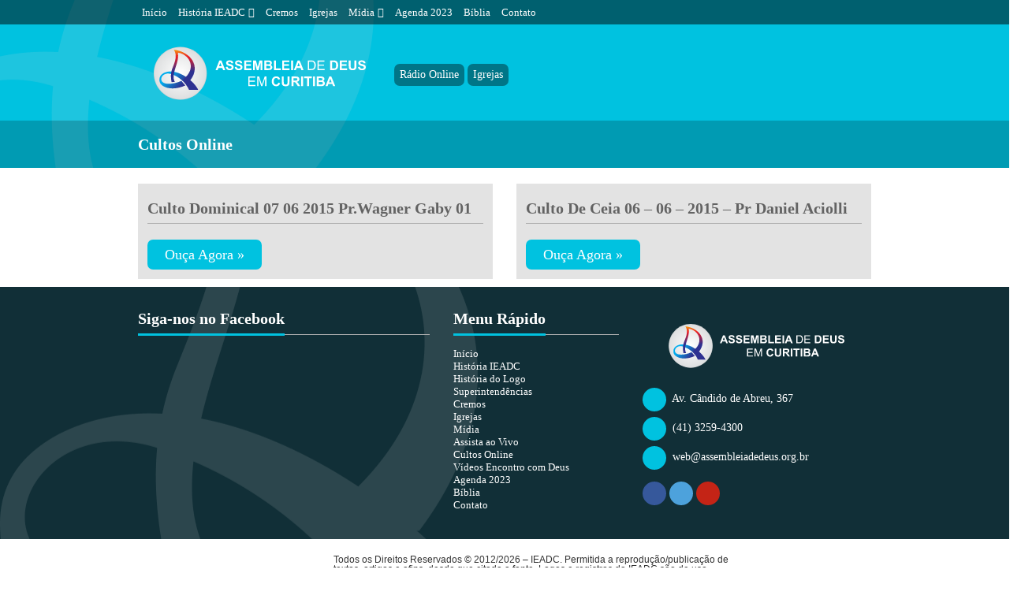

--- FILE ---
content_type: text/css
request_url: https://assembleiadedeus.org.br/wp-content/plugins/biblia-online-vivendo-a-palavra/themes/default/default.css?ver=5.8.12
body_size: 1723
content:
bovp_social_icons@charset "utf-8";

/* GOOGLE FONTS */

@import url("http://fonts.googleapis.com/css?family=Source+Sans+Pro"); 

/* BOVP CLEAR */

.bovp_clear:after, .bovp_clear:before {

	content: ".";
	display: block;
	clear: both;
	visibility: hidden;
	height: 2px;
	
}


/* STYLES DEFAULT THEME */

div.bovp_container {

	font-family: 'Open Sans', sans-serif !important;
	background: transparent !important;
	padding: 0px 0px 10px 0px;
	max-width: 1024px !important;
	min-width: 500px;
	border-bottom: 4px solid #47450B;
	position: relative;
	margin: 0 auto 20px auto;

}

div.bovp_container img { 

	border:0px;

}

/* LOGO VP */

div.bovp_container .bovo_link_logo {

	position: absolute;
	top:10px;right:10px;

}

/* HEADER */

div.bovp_container .bovp_header {

	margin-bottom: 30px;
}

/* TITLE (BOOK OR SEARCH) */

div.bovp_container div.bovp_title {

font-family: 'Open Sans', sans-serif !important;
font-size: 35px !important;
text-transform: capitalize !important;
color: #0387B2 !important;
font-weight: 100 !important;
margin-bottom: 10px 0 10px 0;
clear: both;

}

div.bovp_container span.bovp_cap {  

font-weight:bold;
color:black;
margin-left: 10px;

}

/* GROUPS */

div.bovp_container div.bovp_group { 

	padding: 20px 0px 20px 0px; 

}

div.bovp_container input[type="submit"]:hover, 
div.bovp_form_container input[type="submit"]:hover {

	color:#ccc; !important;

}

div.bovp_container input[type=text], 
div.bovp_form_container input[type="text"], 
div.bovp_container select, 
div.bovp_form_container select {

	font-family: inherit;
	font-size:16px;
	display:block;
	padding: 4px;
	float: left;
	background: #fff;
	-webkit-border-radius:5px;
	-moz-border-radius:5px;
	-o-border-radius:5px;
	-ms-border-radius:5px;
	border-radius:5px;
	}


/* SHOW TEXT LINES */

ul li.bovp_text_li { 

	color:#000; 
	list-style: none; 
	text-align: justify; 
	margin-bottom: 
	5px !important; 
	padding: 10px!important;

}


div.bovp_container p.ref_search{

	float: left; margin-right: 10px;

}	


div.bovp_container li.ref_search a:link, 
div.bovp_container li.ref_search a:visited {

	color: #000;
	font-weight: 400;
	margin-right: 10px;

}	


div.bovp_container li.ref_search a:hover, 
div.bovp_container li.ref_search a:active {

	color: #000;
	font-weight: 400;
	margin-right: 10px;

}

div.bovp_container span.verse_num { 

	padding:15px; 
	font-size:18px; 
	font-weight:bold; 

}

ul li.bovp_color {

	background: #EEE;

}

/* LINKS */ 

div.bovp_container a:link, 
div.bovp_container a:visited  {

	text-decoration:none;

}

div.bovp_container a:hover, 
div.bovp_container a:active {

	color: #000;text-decoration:none;
}

/* VERSION SECTION */

div.bovp_container div.bovp_version {

	display: block;
	text-align: right;
	margin-top: 20px;

}


/* PAGINATION */

nav.bovp_pagination { 

	background: #0387B2; 
	padding: 10px 0 10px 0;
	font-family: inherit; 
	margin: 20px 0 20px 0; 
	margin:3px; 
	text-align:center; 
	clear: both; 

}

nav.bovp_pagination a:link, 
nav.bovp_pagination a:visited { 

	padding: 2px 8px 2px 8px;
	margin-right: 2px;
	text-decoration: none;
	color: #044F9C;
	background: #C7EAF9;

}

nav.bovp_pagination a:hover, 
nav.bovp_pagination a:active {

	padding: 2px 8px 2px 8px;
	margin-right: 2px;
	color:#a0a0a0;

}



nav.bovp_pagination span.current {

	padding: 2px 8px 2px 8px;
	margin-right: 2px;
	background-color: #f0f0f0;
	color: #aaa;

}

nav.bovp_pagination span.disabled {

	padding: 2px 8px 2px 8px;
	margin-right: 2px;
	background-color: #f0f0f0;
	color: #aaa;

}

/* FORMS */

.bovp_select_widget {

	float: right;
	margin-bottom: 5px;
	margin-left: 10px;

}

button.bovp_button,
div.bovp_container button {

	width: 30%;
	font-family: inherit;

}

button.bovp_button_index {

	width: 30%;
	font-family: inherit;

}



div.bovp_search_container {

	border: 1px solid #ccc;
	padding: 3px;
	border-radius: 5px 0 5px 0;
	background: #fff;
	max-width: 420px;
	min-width: 320px;
	float: right;
	margin-bottom: 20px;

}

div.bovp_index_widget {

float: right;
padding: 3px;
border-radius: 5px 0 5px 0;

}

div.bovp_search_widget {

width: 100%;
border: 1px solid #ccc;
float: right;
padding: 3px;
border-radius: 5px 0 5px 0;

}

input[type=text].bovp_search_input {

	width: 65%;
	margin-right: 10px;
	font-family: inherit;
	font-size:16px;
	display:block;
	padding: 4px;
	float: left;
	background: #fff;
	-webkit-border-radius:5px;
	-moz-border-radius:5px;
	-o-border-radius:5px;
	-ms-border-radius:5px;
	border-radius:5px;

	}

/* WIDGETS */ 

#bovp_widget_book, #bovp_widget_chapter {

	width: 100%;
	padding: 3px;
	font-size: 18px;
	border: 1px solid #ccc;
	border-radius: 5px 0 5px 0;

}

.bovp_selects_form {

	margin-bottom: 20px;

}

span.verse_ref {

	display: block; 
	text-align: right;
	margin-bottom: 15px;

}

div.bovp_container a.bovp_tag_link  {

	color: #0387B2 !important; 
	text-decoration:none !important;

}

div.bovp_container div.bovp_fsize {

	float: left;
	background: #999;
	padding: 0 5px 0 5px;
	color: #fff;
	height: 28px;
}

div.bovp_container div.bovp_fsize span a { 

	color: #fff; 

}

div.bovp_container div.bovp_fsize span a.decrease { 

	font-size: 14px;
	padding: 5px;
}

div.bovp_container div.bovp_fsize span a.default { 

	color: #084D8F; 
	font-size: 16px;
	padding: 5px;
}

div.bovp_container div.bovp_fsize span a.increase { 

	font-size: 18px;
	padding: 5px;
}





ul.bovp_bible_indice {

	list-style: none;
}

li.bovp_title_book {

	font-size: 16px;
	color: black;
	border-bottom: 3px solid #397FC0;
	display: block;
	clear: both;
	margin-bottom: 10px;

}

li.bovp_item_book {
	
	font-size: 16px;
	background: #3782CB;
	padding: 3px 5px 3px 5px;
	margin:0 5px 10px 0;
	float: left;
}

li.bovp_item_book a {

	color: #fff;
	display: block;
	text-decoration: none;

}

h3.div_testament {

	clear: both;
}

li.bovp_back_results {text-align: right;list-style:none;}
li.bovp_back_results a {font-size: 16px;clear: both;}


.bovp_btn {

	font-family: inherit;
	font-size: 16px;
	display: block;
	padding: 4px 3px 4px 3px;
	float: right;
	border: none;
	background-color: #21759b;
	color: #fff;
	background-image: -webkit-gradient(linear,left top,left bottom,from(#2a95c5),to(#21759b));
	background-image: -webkit-linear-gradient(top,#2a95c5,#21759b);
	background-image: -moz-linear-gradient(top,#2a95c5,#21759b);
	background-image: -ms-linear-gradient(top,#2a95c5,#21759b);
	background-image: -o-linear-gradient(top,#2a95c5,#21759b);
	background-image: linear-gradient(to bottom,#2a95c5,#21759b);
	border-color: #21759b;
	border-bottom-color: #1e6a8d;
	border-radius: 5px 0 5px 0;
	-webkit-border-radius: 5px 0 5px 0;
	-moz-border-radius: 5px 0 5px 0;
	-o-border-radius: 5px 0 5px 0;
	-ms-border-radius: 5px 0 5px 0;

}


/* SHARE BUTTONS */

.bovp_item_selected {

	background: #FEF9D0 !important;

}

#bovp_social_bar {

	width: 100%;
	margin-bottom: 10px;

}

#bovp_social_bar img {

	float: right;

}


.bovp_share  {

	width: 99px;
	float: left;

}

.bovp_tools {

	min-width: 180px;
	float: left;
	margin-bottom: 20px;

}

ul.bovp_social_icons {

	width: 99px;
	float: left;
	list-style: none;
	margin: 0;
	padding: 0;

}

li.bovp_social_li {

	float: left;
	width: 30px;
	height: 28px;
	margin: 0 3px 0 0 !important;
	padding: 0 !important;

}

.fb_icon {

	width: 30px;
	height: 28px;
	display: block;
	background: url('img/social_icons.jpg') 0 0 ;
}

.tw_icon {

	width: 30px;
	height: 28px;
	display: block;
	background: url('img/social_icons.jpg') -30px 0 ;
}

.gl_icon {

	width: 30px;
	height: 28px;
	display: block;
	background: url('img/social_icons.jpg') -60px 0 ;
}

.fb_icon:hover {

	background: url('img/social_icons.jpg') 0 -29px ;
}

.tw_icon:hover {

	background: url('img/social_icons.jpg') -30px -29px ;
}

.gl_icon:hover {

	background: url('img/social_icons.jpg') -60px -29px ;
}

/* passage format */

.bovp_reference {

	border-left: 4px solid #ffba00;
	padding: 10px 0 10px 20px;
	font-family: 'Open Sans', sans-serif !important;
	font-weight: 200;
	font-size: 1.2em;
	margin: 10px 40px 10px 40px;
	text-align: justify;

}

.bovp_text_found {

	color:red;
}


.bovp_featured_li  {

	color:red !important;
}

.bovp_bible_content{ 

	padding: 0;
	margin: 0;

}

--- FILE ---
content_type: image/svg+xml
request_url: https://assembleiadedeus.org.br/wp-content/themes/ieadc-tema/images/logo-ieadc.svg
body_size: 4317
content:
<?xml version="1.0" encoding="utf-8"?>
<!-- Generator: Adobe Illustrator 17.0.0, SVG Export Plug-In . SVG Version: 6.00 Build 0)  -->
<!DOCTYPE svg PUBLIC "-//W3C//DTD SVG 1.1//EN" "http://www.w3.org/Graphics/SVG/1.1/DTD/svg11.dtd">
<svg version="1.1" id="Layer_1" xmlns="http://www.w3.org/2000/svg" xmlns:xlink="http://www.w3.org/1999/xlink" x="0px" y="0px"
	 width="494px" height="145px" viewBox="0 0 494 145" enable-background="new 0 0 494 145" xml:space="preserve">
<g>
	<g>
		<path fill="#FFFFFF" d="M168.769,67.145h-4.721l-1.877-4.882h-8.592l-1.774,4.882h-4.604l8.372-21.495h4.589L168.769,67.145z
			 M160.779,58.641l-2.962-7.976l-2.903,7.976H160.779z"/>
		<path fill="#FFFFFF" d="M169.971,60.151l4.223-0.411c0.254,1.418,0.77,2.459,1.547,3.124s1.826,0.997,3.145,0.997
			c1.398,0,2.451-0.296,3.16-0.887s1.063-1.283,1.063-2.074c0-0.509-0.149-0.941-0.447-1.298s-0.819-0.667-1.561-0.931
			c-0.508-0.176-1.667-0.488-3.475-0.938c-2.326-0.576-3.959-1.285-4.897-2.126c-1.32-1.183-1.979-2.624-1.979-4.325
			c0-1.095,0.31-2.119,0.931-3.072s1.515-1.679,2.683-2.177c1.168-0.499,2.578-0.748,4.23-0.748c2.698,0,4.728,0.592,6.092,1.774
			c1.364,1.183,2.079,2.761,2.148,4.735l-4.34,0.191c-0.186-1.104-0.584-1.899-1.195-2.383c-0.611-0.484-1.527-0.726-2.749-0.726
			c-1.261,0-2.248,0.26-2.962,0.777c-0.46,0.333-0.689,0.777-0.689,1.335c0,0.508,0.215,0.943,0.645,1.305
			c0.547,0.46,1.876,0.938,3.988,1.437c2.111,0.499,3.673,1.014,4.684,1.547c1.012,0.533,1.804,1.261,2.375,2.185
			s0.858,2.064,0.858,3.424c0,1.231-0.342,2.385-1.026,3.46c-0.684,1.075-1.652,1.875-2.903,2.397
			c-1.251,0.523-2.81,0.784-4.677,0.784c-2.718,0-4.804-0.628-6.26-1.884C171.125,64.386,170.255,62.555,169.971,60.151z"/>
		<path fill="#FFFFFF" d="M190,60.151l4.223-0.411c0.254,1.418,0.77,2.459,1.547,3.124s1.826,0.997,3.145,0.997
			c1.398,0,2.451-0.296,3.16-0.887s1.063-1.283,1.063-2.074c0-0.509-0.149-0.941-0.447-1.298s-0.819-0.667-1.561-0.931
			c-0.508-0.176-1.667-0.488-3.475-0.938c-2.326-0.576-3.959-1.285-4.897-2.126c-1.32-1.183-1.979-2.624-1.979-4.325
			c0-1.095,0.31-2.119,0.931-3.072s1.515-1.679,2.683-2.177c1.168-0.499,2.578-0.748,4.23-0.748c2.698,0,4.728,0.592,6.092,1.774
			c1.364,1.183,2.079,2.761,2.148,4.735l-4.34,0.191c-0.186-1.104-0.584-1.899-1.195-2.383c-0.611-0.484-1.527-0.726-2.749-0.726
			c-1.261,0-2.248,0.26-2.962,0.777c-0.46,0.333-0.689,0.777-0.689,1.335c0,0.508,0.215,0.943,0.645,1.305
			c0.547,0.46,1.876,0.938,3.988,1.437c2.111,0.499,3.673,1.014,4.684,1.547c1.012,0.533,1.804,1.261,2.375,2.185
			c0.572,0.924,0.858,2.064,0.858,3.424c0,1.231-0.342,2.385-1.026,3.46c-0.684,1.075-1.652,1.875-2.903,2.397
			c-1.251,0.523-2.81,0.784-4.677,0.784c-2.718,0-4.804-0.628-6.26-1.884C191.153,64.386,190.283,62.555,190,60.151z"/>
		<path fill="#FFFFFF" d="M211.127,67.145V45.65h15.938v3.636h-11.598v4.765h10.791v3.621h-10.791v5.85h12.008v3.622L211.127,67.145
			L211.127,67.145z"/>
		<path fill="#FFFFFF" d="M231.097,67.145V45.65h6.496l3.9,14.662l3.856-14.662h6.51v21.495h-4.032v-16.92l-4.266,16.92h-4.179
			l-4.252-16.92v16.92C235.13,67.145,231.097,67.145,231.097,67.145z"/>
		<path fill="#FFFFFF" d="M256.184,45.65h8.592c1.701,0,2.969,0.071,3.805,0.213c0.836,0.142,1.583,0.437,2.243,0.887
			s1.21,1.049,1.65,1.797c0.44,0.747,0.66,1.586,0.66,2.514c0,1.007-0.271,1.931-0.814,2.771c-0.542,0.841-1.278,1.471-2.206,1.891
			c1.31,0.382,2.316,1.032,3.02,1.95c0.704,0.919,1.056,2,1.056,3.241c0,0.977-0.227,1.928-0.682,2.851
			c-0.455,0.924-1.076,1.662-1.862,2.214c-0.787,0.553-1.757,0.892-2.91,1.019c-0.724,0.078-2.468,0.127-5.234,0.147h-7.316V45.65
			H256.184z M260.524,49.228v4.97h2.845c1.691,0,2.742-0.024,3.152-0.073c0.743-0.088,1.327-0.345,1.752-0.77
			c0.425-0.425,0.638-0.984,0.638-1.679c0-0.664-0.183-1.204-0.55-1.62c-0.367-0.415-0.912-0.667-1.635-0.755
			c-0.43-0.049-1.667-0.073-3.71-0.073C263.016,49.228,260.524,49.228,260.524,49.228z M260.524,57.775v5.748h4.017
			c1.564,0,2.556-0.044,2.976-0.132c0.645-0.117,1.171-0.403,1.576-0.857c0.405-0.455,0.608-1.063,0.608-1.826
			c0-0.645-0.157-1.192-0.469-1.642c-0.313-0.449-0.765-0.777-1.356-0.982c-0.591-0.205-1.874-0.308-3.849-0.308h-3.503V57.775z"/>
		<path fill="#FFFFFF" d="M277.972,67.145V45.826h4.34v17.697h10.791v3.622C293.103,67.145,277.972,67.145,277.972,67.145z"/>
		<path fill="#FFFFFF" d="M296.196,67.145V45.65h15.938v3.636h-11.598v4.765h10.791v3.621h-10.791v5.85h12.008v3.622L296.196,67.145
			L296.196,67.145z"/>
		<path fill="#FFFFFF" d="M316.093,67.145V45.65h4.34v21.495C320.433,67.145,316.093,67.145,316.093,67.145z"/>
		<path fill="#FFFFFF" d="M343.951,67.145h-4.721l-1.877-4.882h-8.592l-1.774,4.882h-4.603l8.372-21.495h4.589L343.951,67.145z
			 M335.96,58.641l-2.962-7.976l-2.903,7.976H335.96z"/>
		<path fill="#FFFFFF" d="M353.613,67.145V45.65h7.405c1.672,0,2.947,0.103,3.827,0.308c1.231,0.284,2.282,0.797,3.152,1.54
			c1.134,0.958,1.981,2.182,2.544,3.673c0.562,1.491,0.843,3.194,0.843,5.11c0,1.633-0.19,3.079-0.571,4.34
			c-0.382,1.261-0.87,2.304-1.467,3.131c-0.596,0.826-1.249,1.476-1.957,1.95c-0.709,0.474-1.564,0.834-2.566,1.078
			s-2.153,0.366-3.453,0.366h-7.757V67.145z M356.457,64.608h4.589c1.417,0,2.529-0.132,3.336-0.396s1.449-0.636,1.928-1.114
			c0.675-0.675,1.2-1.581,1.576-2.72c0.377-1.139,0.564-2.519,0.564-4.142c0-2.248-0.369-3.975-1.107-5.183
			c-0.738-1.207-1.635-2.016-2.69-2.427c-0.763-0.293-1.99-0.44-3.68-0.44h-4.516V64.608z"/>
		<path fill="#FFFFFF" d="M375.356,67.145V45.65h15.542v2.537h-12.697v6.583h11.891v2.522h-11.891v7.316h13.196v2.537
			C391.397,67.145,375.356,67.145,375.356,67.145z"/>
		<path fill="#FFFFFF" d="M403.522,45.65h7.932c1.789,0,3.152,0.137,4.091,0.411c1.261,0.371,2.341,1.031,3.241,1.979
			c0.899,0.948,1.583,2.108,2.053,3.482c0.469,1.373,0.704,3.066,0.704,5.08c0,1.769-0.22,3.295-0.66,4.575
			c-0.538,1.564-1.305,2.83-2.302,3.798c-0.753,0.733-1.769,1.305-3.05,1.716c-0.958,0.303-2.238,0.454-3.841,0.454h-8.167V45.65
			H403.522z M407.863,49.287v14.236h3.24c1.212,0,2.087-0.068,2.625-0.205c0.703-0.176,1.287-0.474,1.752-0.894
			c0.464-0.42,0.843-1.111,1.137-2.074c0.293-0.963,0.44-2.275,0.44-3.937c0-1.661-0.147-2.937-0.44-3.827
			c-0.294-0.889-0.704-1.583-1.232-2.082c-0.527-0.498-1.197-0.836-2.009-1.012c-0.606-0.137-1.794-0.205-3.562-0.205
			C409.814,49.287,407.863,49.287,407.863,49.287z"/>
		<path fill="#FFFFFF" d="M425.222,67.145V45.65h15.937v3.636h-11.597v4.765h10.791v3.621h-10.791v5.85h12.008v3.622L425.222,67.145
			L425.222,67.145z"/>
		<path fill="#FFFFFF" d="M445.221,45.65h4.34v11.642c0,1.847,0.053,3.045,0.161,3.592c0.186,0.88,0.628,1.586,1.327,2.118
			c0.698,0.533,1.654,0.8,2.866,0.8c1.231,0,2.16-0.252,2.786-0.756c0.625-0.503,1.002-1.121,1.129-1.854s0.19-1.95,0.19-3.651
			V45.65h4.34v11.29c0,2.58-0.118,4.403-0.352,5.469s-0.667,1.965-1.298,2.698c-0.63,0.733-1.474,1.317-2.529,1.752
			c-1.056,0.435-2.434,0.652-4.135,0.652c-2.053,0-3.609-0.237-4.67-0.711c-1.06-0.474-1.899-1.09-2.514-1.847
			c-0.616-0.757-1.021-1.552-1.217-2.383c-0.284-1.231-0.426-3.05-0.426-5.454V45.65H445.221z"/>
		<path fill="#FFFFFF" d="M465.835,60.151l4.222-0.411c0.255,1.418,0.77,2.459,1.547,3.124s1.826,0.997,3.145,0.997
			c1.397,0,2.451-0.296,3.16-0.887c0.708-0.591,1.063-1.283,1.063-2.074c0-0.509-0.149-0.941-0.447-1.298s-0.818-0.667-1.561-0.931
			c-0.508-0.176-1.666-0.488-3.475-0.938c-2.327-0.576-3.959-1.285-4.897-2.126c-1.319-1.183-1.979-2.624-1.979-4.325
			c0-1.095,0.31-2.119,0.931-3.072s1.515-1.679,2.683-2.177c1.168-0.499,2.578-0.748,4.23-0.748c2.698,0,4.728,0.592,6.092,1.774
			c1.363,1.183,2.079,2.761,2.148,4.735l-4.34,0.191c-0.186-1.104-0.584-1.899-1.195-2.383s-1.527-0.726-2.749-0.726
			c-1.261,0-2.249,0.26-2.962,0.777c-0.46,0.333-0.689,0.777-0.689,1.335c0,0.508,0.215,0.943,0.645,1.305
			c0.547,0.46,1.877,0.938,3.988,1.437s3.673,1.014,4.684,1.547c1.012,0.533,1.804,1.261,2.375,2.185
			c0.572,0.924,0.858,2.064,0.858,3.424c0,1.231-0.343,2.385-1.026,3.46c-0.684,1.075-1.652,1.875-2.903,2.397
			c-1.252,0.523-2.81,0.784-4.677,0.784c-2.717,0-4.804-0.628-6.26-1.884C466.989,64.386,466.119,62.555,465.835,60.151z"/>
		<path fill="#FFFFFF" d="M220.504,103.178V81.683h15.541v2.537h-12.697v6.583h11.891v2.522h-11.891v7.316h13.195v2.537
			C236.543,103.178,220.504,103.178,220.504,103.178z"/>
		<path fill="#FFFFFF" d="M240.386,103.178V81.683h4.281l5.088,15.22c0.469,1.417,0.811,2.478,1.026,3.181
			c0.244-0.782,0.625-1.931,1.144-3.446l5.146-14.955h3.827v21.495h-2.742v-17.99l-6.246,17.99h-2.566l-6.217-18.298v18.298
			C243.127,103.178,240.386,103.178,240.386,103.178z"/>
		<path fill="#FFFFFF" d="M287.45,95.275l4.208,1.334c-0.645,2.346-1.718,4.088-3.218,5.227s-3.404,1.708-5.711,1.708
			c-2.854,0-5.2-0.975-7.038-2.925c-1.838-1.95-2.756-4.616-2.756-7.998c0-3.577,0.924-6.356,2.771-8.335s4.276-2.969,7.287-2.969
			c2.629,0,4.765,0.777,6.407,2.331c0.977,0.919,1.71,2.239,2.199,3.959l-4.296,1.026c-0.254-1.114-0.785-1.994-1.591-2.639
			c-0.807-0.645-1.786-0.968-2.94-0.968c-1.594,0-2.886,0.571-3.878,1.715s-1.488,2.997-1.488,5.557
			c0,2.718,0.489,4.653,1.466,5.806s2.248,1.73,3.812,1.73c1.153,0,2.145-0.367,2.976-1.1
			C286.492,98.002,287.089,96.849,287.45,95.275z"/>
		<path fill="#FFFFFF" d="M295.353,81.683h4.34v11.642c0,1.847,0.054,3.045,0.161,3.592c0.185,0.88,0.628,1.586,1.327,2.118
			c0.699,0.533,1.654,0.8,2.866,0.8c1.232,0,2.16-0.252,2.786-0.756c0.625-0.503,1.002-1.121,1.129-1.854
			c0.127-0.733,0.19-1.95,0.19-3.651V81.683h4.34v11.29c0,2.58-0.117,4.403-0.352,5.469c-0.234,1.065-0.667,1.965-1.297,2.698
			s-1.474,1.317-2.529,1.752s-2.434,0.652-4.135,0.652c-2.053,0-3.609-0.237-4.67-0.711s-1.899-1.09-2.514-1.847
			c-0.616-0.757-1.022-1.552-1.217-2.383c-0.284-1.231-0.425-3.05-0.425-5.454V81.683z"/>
		<path fill="#FFFFFF" d="M317.082,103.178V81.683h9.135c2.297,0,3.966,0.193,5.007,0.579c1.041,0.387,1.875,1.073,2.5,2.06
			c0.626,0.987,0.938,2.116,0.938,3.387c0,1.613-0.474,2.945-1.422,3.996s-2.366,1.713-4.252,1.986
			c0.938,0.548,1.713,1.149,2.323,1.804c0.611,0.655,1.434,1.818,2.471,3.49l2.625,4.193h-5.19l-3.138-4.677
			c-1.114-1.671-1.877-2.724-2.288-3.159c-0.41-0.435-0.846-0.733-1.305-0.894c-0.46-0.162-1.187-0.242-2.184-0.242h-0.88v8.973
			h-4.34V103.178z M321.422,90.774h3.211c2.082,0,3.382-0.088,3.9-0.264s0.924-0.479,1.217-0.909c0.294-0.43,0.44-0.968,0.44-1.612
			c0-0.724-0.193-1.307-0.579-1.753c-0.387-0.444-0.931-0.726-1.635-0.843c-0.352-0.049-1.408-0.073-3.168-0.073h-3.387v5.454
			H321.422z"/>
		<path fill="#FFFFFF" d="M338.621,103.178V81.683h4.34v21.495H338.621z"/>
		<path fill="#FFFFFF" d="M351.934,103.178V85.32h-6.378v-3.636h17.081v3.636h-6.363v17.858H351.934z"/>
		<path fill="#FFFFFF" d="M365.305,103.178V81.683h4.34v21.495H365.305z"/>
		<path fill="#FFFFFF" d="M373.795,81.683h8.592c1.701,0,2.969,0.071,3.805,0.213s1.584,0.437,2.244,0.887
			c0.659,0.45,1.209,1.049,1.649,1.797c0.44,0.747,0.659,1.586,0.659,2.514c0,1.007-0.271,1.931-0.814,2.771
			c-0.542,0.841-1.278,1.471-2.207,1.891c1.31,0.382,2.317,1.032,3.02,1.95c0.704,0.919,1.056,2,1.056,3.241
			c0,0.977-0.227,1.928-0.682,2.851c-0.454,0.924-1.075,1.662-1.862,2.214c-0.786,0.553-1.757,0.892-2.91,1.019
			c-0.724,0.078-2.468,0.127-5.234,0.147h-7.317V81.683H373.795z M378.135,85.261v4.97h2.844c1.691,0,2.741-0.024,3.152-0.073
			c0.742-0.088,1.327-0.345,1.752-0.77c0.425-0.425,0.638-0.984,0.638-1.679c0-0.664-0.183-1.204-0.55-1.62
			c-0.366-0.415-0.911-0.667-1.635-0.755c-0.43-0.049-1.667-0.073-3.71-0.073C380.626,85.261,378.135,85.261,378.135,85.261z
			 M378.135,93.809v5.748h4.017c1.564,0,2.556-0.044,2.976-0.132c0.645-0.117,1.17-0.403,1.576-0.857
			c0.405-0.455,0.608-1.063,0.608-1.826c0-0.645-0.156-1.192-0.47-1.642c-0.313-0.449-0.765-0.777-1.356-0.982
			c-0.592-0.205-1.875-0.308-3.849-0.308L378.135,93.809L378.135,93.809z"/>
		<path fill="#FFFFFF" d="M414.849,103.178h-4.721l-1.877-4.882h-8.592l-1.774,4.882h-4.604l8.372-21.495h4.589L414.849,103.178z
			 M406.858,94.674l-2.962-7.976l-2.903,7.976H406.858z"/>
	</g>
</g>
<path fill-rule="evenodd" clip-rule="evenodd" fill="#D0D2D3" d="M68.172,133.8c32.709,0,59.386-26.677,59.386-59.386
	c0-32.709-26.677-59.386-59.386-59.386S8.786,41.705,8.786,74.414C8.786,107.123,35.463,133.8,68.172,133.8z"/>
<line fill-rule="evenodd" clip-rule="evenodd" fill="none" stroke="#231F20" stroke-width="0.216" stroke-miterlimit="22.9256" x1="71.705" y1="95.61" x2="64.639" y2="96.114"/>
<radialGradient id="SVGID_1_" cx="68.1721" cy="74.414" r="82.134" gradientUnits="userSpaceOnUse">
	<stop  offset="0" style="stop-color:#FFFFFF"/>
	<stop  offset="1" style="stop-color:#D0D2D3"/>
</radialGradient>
<path fill-rule="evenodd" clip-rule="evenodd" fill="url(#SVGID_1_)" d="M68.172,132.492c31.988,0,58.078-26.09,58.078-58.078
	s-26.09-58.078-58.078-58.078c-31.988,0-58.078,26.09-58.078,58.078S36.184,132.492,68.172,132.492z"/>
<g>
	<linearGradient id="SVGID_2_" gradientUnits="userSpaceOnUse" x1="40.2517" y1="79.9061" x2="90.0347" y2="121.679">
		<stop  offset="0" style="stop-color:#00ADEE"/>
		<stop  offset="0.58" style="stop-color:#2E3191"/>
		<stop  offset="1" style="stop-color:#2E3191"/>
	</linearGradient>
	<path fill-rule="evenodd" clip-rule="evenodd" fill="url(#SVGID_2_)" d="M108.266,111.484H87.572
		c-7.025-16.615-22.546-29.762-39.559-35.289c-20.4-6.94-32.072,17.073-12.066,21.346c11.212,1.602,22.8-0.738,34.671-6.046
		l8.76,10.364c-14.246,6.19-27.746,8.205-40.347,5.182c-10.447-3.207-17.357-8.266-17.52-17.397
		c-0.37-6.951,2.879-12.256,9.747-15.917C57.529,60.349,97.395,89.104,108.266,111.484z"/>
	<linearGradient id="SVGID_3_" gradientUnits="userSpaceOnUse" x1="73.9172" y1="11.3643" x2="73.9172" y2="89.0629">
		<stop  offset="0" style="stop-color:#FFF100"/>
		<stop  offset="0.33" style="stop-color:#EC1C24"/>
		<stop  offset="0.76" style="stop-color:#2E3191"/>
		<stop  offset="1" style="stop-color:#2E3191"/>
	</linearGradient>
	<path fill-rule="evenodd" clip-rule="evenodd" fill="url(#SVGID_3_)" d="M48.303,70.568c0.597-2.861,1.474-5.723,2.678-8.584
		c6.27-15.432,10.517-27.815,3.009-40.578h0.299c35.941,4.53,60.915,36.033,36.579,68.356L74.006,89.67l6.997-7.472
		c22.324-22.555,6.815-50.645-18.134-54.254c2.792,18.177-7.005,32.556-9.288,49.611c-0.753,6.27-0.269,11.561,2.239,16.213
		l-7.066,0.505c-1.269-6.2-1.84-12.401-1.23-18.601C47.631,73.97,47.87,72.269,48.303,70.568z"/>
</g>
</svg>


--- FILE ---
content_type: text/plain
request_url: https://www.google-analytics.com/j/collect?v=1&_v=j102&a=2115703054&t=pageview&_s=1&dl=https%3A%2F%2Fassembleiadedeus.org.br%2Fcultos-online%2F&ul=en-us%40posix&dt=IEADC%20%7C%20Portal%20da%20Igreja%20Evang%C3%A9lica%20Assembleia%20de%20Deus%20em%20Curitiba&sr=1280x720&vp=1280x720&_u=IEBAAEABAAAAACAAI~&jid=1747759698&gjid=1035942231&cid=1324272803.1769802304&tid=UA-56051836-1&_gid=934006638.1769802304&_r=1&_slc=1&z=209941951
body_size: -453
content:
2,cG-QSZ5MDX2J0

--- FILE ---
content_type: image/svg+xml
request_url: https://assembleiadedeus.org.br/wp-content/themes/ieadc-tema/images/logo-ieadc-simbolo.svg
body_size: 608
content:
<?xml version="1.0" encoding="utf-8"?>
<!-- Generator: Adobe Illustrator 17.0.0, SVG Export Plug-In . SVG Version: 6.00 Build 0)  -->
<!DOCTYPE svg PUBLIC "-//W3C//DTD SVG 1.1//EN" "http://www.w3.org/Graphics/SVG/1.1/DTD/svg11.dtd">
<svg version="1.1" id="Layer_1" xmlns="http://www.w3.org/2000/svg" xmlns:xlink="http://www.w3.org/1999/xlink" x="0px" y="0px"
	 width="138.5px" height="145px" viewBox="0 0 138.5 145" enable-background="new 0 0 138.5 145" xml:space="preserve">
<g>
	<g>
		<path fill="#FFFFFF" d="M64.023,28.262c2.421,15.76-4.687,28.646-8.04,42.936c8.784,1.699,17.739,5.813,25.835,11.176l0.215-0.229
			C104.203,59.743,88.801,31.846,64.023,28.262z"/>
		<path fill="#FFFFFF" d="M69.289,16.734c-31.769,0-57.68,25.911-57.68,57.68s25.911,57.68,57.68,57.68s57.68-25.911,57.68-57.68
			S101.058,16.734,69.289,16.734z M88.556,111.23c-6.217-14.706-19.138-26.67-33.835-32.986c-0.627,5.916-0.094,10.948,2.301,15.391
			l-7.018,0.502c-1.236-6.04-1.802-12.079-1.252-18.119c-19.939-6.316-31.166,17.157-11.466,21.364
			c11.136,1.59,22.644-0.733,34.433-6.005l8.7,10.293c-14.148,6.147-27.556,8.148-40.07,5.146
			c-10.376-3.185-17.238-8.209-17.4-17.278c-0.367-6.903,2.859-12.172,9.68-15.807c5.228-2.662,10.998-3.641,16.969-3.331
			c0.592-2.778,1.449-5.555,2.617-8.333c6.227-15.326,10.445-27.624,2.988-40.3H55.5c35.694,4.499,60.498,35.786,36.329,67.888
			l-0.402-0.002c7.898,6.8,14.247,14.507,17.68,21.576L88.556,111.23L88.556,111.23z"/>
		<path fill="#FFFFFF" d="M75.083,89.565l16.345,0.089c-3.005-2.587-6.232-5.043-9.611-7.281L75.083,89.565z"/>
		<path fill="#FFFFFF" d="M55.983,71.197c-2.143-0.414-4.276-0.686-6.384-0.796c-0.014,0.064-0.029,0.128-0.043,0.193
			c-0.43,1.69-0.667,3.379-0.773,5.069c-0.012,0.118-0.02,0.237-0.031,0.355c0.172,0.055,0.343,0.106,0.517,0.165
			c1.839,0.597,3.658,1.29,5.453,2.061c0.025-0.237,0.048-0.472,0.077-0.711C55.087,75.383,55.495,73.275,55.983,71.197z"/>
	</g>
</g>
</svg>
